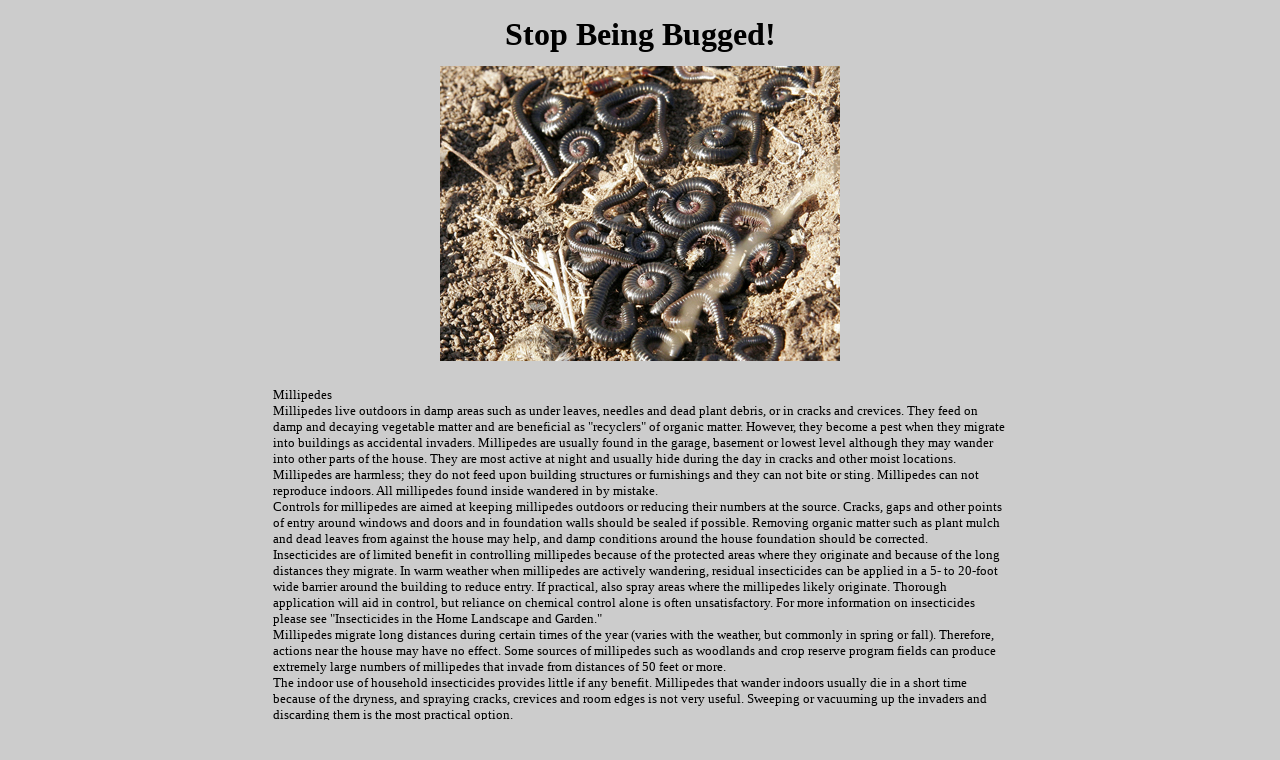

--- FILE ---
content_type: text/html
request_url: http://ccbedbugpc.com/millipedes.html
body_size: 2097
content:
<!DOCTYPE html PUBLIC "-//W3C//DTD XHTML 1.0 Transitional//EN" "http://www.w3.org/TR/xhtml1/DTD/xhtml1-transitional.dtd">
<html xmlns="http://www.w3.org/1999/xhtml">
<head>
<meta http-equiv="Content-Type" content="text/html; charset=UTF-8" />
<title>C&amp;C Bed Bug and Pest Control</title>
<style type="text/css">
<!--
body,td,th {
	font-family: verdana;
	font-size: large;
	color: #000000;
}
body {
	background-color: #CCCCCC;
}
a:link {
	color: #000000;
	text-decoration: underline;
}
a:visited {
	text-decoration: underline;
	color: #333333;
}
a:hover {
	text-decoration: none;
	color: #FF0000;
}
a:active {
	text-decoration: underline;
	color: #FF0000;
}
.style1 {
	font-size: xx-large;
	font-weight: bold;
}
.style3 {font-size: small}
-->
</style></head>

<body>
<div align="center">
  <table width="750" border="0" cellspacing="3" cellpadding="5">
    <tr>
      <td colspan="2"><div align="center" class="style1">Stop Being Bugged!</div></td>
    </tr>
    <tr>
      <td colspan="2"><div align="center"><img src="Millipedes.jpg" width="400" height="295" /></div></td>
    </tr>
    <tr>
      <td colspan="2"><div align="center">
        <p align="left" class="style3">Millipedes<br />
          Millipedes live outdoors in damp areas such as under leaves, needles and dead plant debris, or in cracks and crevices. They feed on damp and decaying vegetable matter and are beneficial as &quot;recyclers&quot; of organic matter. However, they become a pest when they migrate into buildings as accidental invaders. Millipedes are usually found in the garage, basement or lowest level although they may wander into other parts of the house. They are most active at night and usually hide during the day in cracks and other moist locations.<br />
          Millipedes are harmless; they do not feed upon building structures or furnishings and they can not bite or sting. Millipedes can not reproduce indoors. All millipedes found inside wandered in by mistake. <br />
          Controls for millipedes are aimed at keeping millipedes outdoors or reducing their numbers at the source. Cracks, gaps and other points of entry around windows and doors and in foundation walls should be sealed if possible. Removing organic matter such as plant mulch and dead leaves from against the house may help, and damp conditions around the house foundation should be corrected.<br />
          Insecticides are of limited benefit in controlling millipedes because of the protected areas where they originate and because of the long distances they migrate. In warm weather when millipedes are actively wandering, residual insecticides can be applied in a 5- to 20-foot wide barrier around the building to reduce entry. If practical, also spray areas where the millipedes likely originate. Thorough application will aid in control, but reliance on chemical control alone is often unsatisfactory. For more information on insecticides please see &quot;Insecticides in the Home Landscape and Garden.&quot; <br />
          Millipedes migrate long distances during certain times of the year (varies with the weather, but commonly in spring or fall). Therefore, actions near the house may have no effect. Some sources of millipedes such as woodlands and crop reserve program fields can produce extremely large numbers of millipedes that invade from distances of 50 feet or more. <br />
          The indoor use of household insecticides provides little if any benefit. Millipedes that wander indoors usually die in a short time because of the dryness, and spraying cracks, crevices and room edges is not very useful. Sweeping or vacuuming up the invaders and discarding them is the most practical option.</p>
      </div></td>
    </tr>
    <tr>
      <td width="360">Jaime Cantu 641-750-4255</td>
      <td width="361"><div align="right"><a href="mailto:Jaime@ccbedbugpc.com">Jaime@ccbedbugpc.com</a></div></td>
    </tr>
  </table>
  <table width="750" border="0" cellpadding="5" cellspacing="3">
    <tr>
      <td colspan="2"><div align="center"><span class="style3"><a href="index.html">Home</a> | <a href="ants.html">Ants</a> | <a href="asianbeetle.html">Asian Lady Beetle</a> | <a href="bedbugs.html">Bed Bugs</a> | <a href="carpenterants.html">Carpenter Ants</a> | <a href="carpenterbee.html">Carpenter Bee</a> | <a href="centipede.html">Centipede</a> | <a href="earwigs.html">Earwigs</a></span></div></td>
    </tr>
    <tr>
      <td colspan="2"><div align="center"><span class="style3"><a href="boxelder.html">Boxelder Bugs</a> | <a href="bumblebee.html">Bumble Bees</a> | <a href="fleas.html">Fleas</a> | <a href="millipedes.html">Millipedes</a> | <a href="mudwasp.html">Mud Dauber Wasps</a> | <a href="termites.html">Termites</a> | <a href="yellowjacket.html">Yellow Jackets</a></span></div></td>
    </tr>
    <tr>
      <td colspan="2"><div align="center"><span class="style3"><a href="carpetbeetles.html">Carpet Beetle</a> | <a href="chiggers.html">Chiggers</a> | <a href="elmleaf.html">Elm Leaf Beetle</a> | <a href="hermitflower.html">Hermit  Beetle</a> | <a href="larderbeetles.html">Larder Beetle</a> | <a href="mealworms.html">Mealworms</a> | <a href="soldierbeetle.html">Soldier Beetle</a></span></div></td>
    </tr>
  </table>
</div>
</body>
</html>
